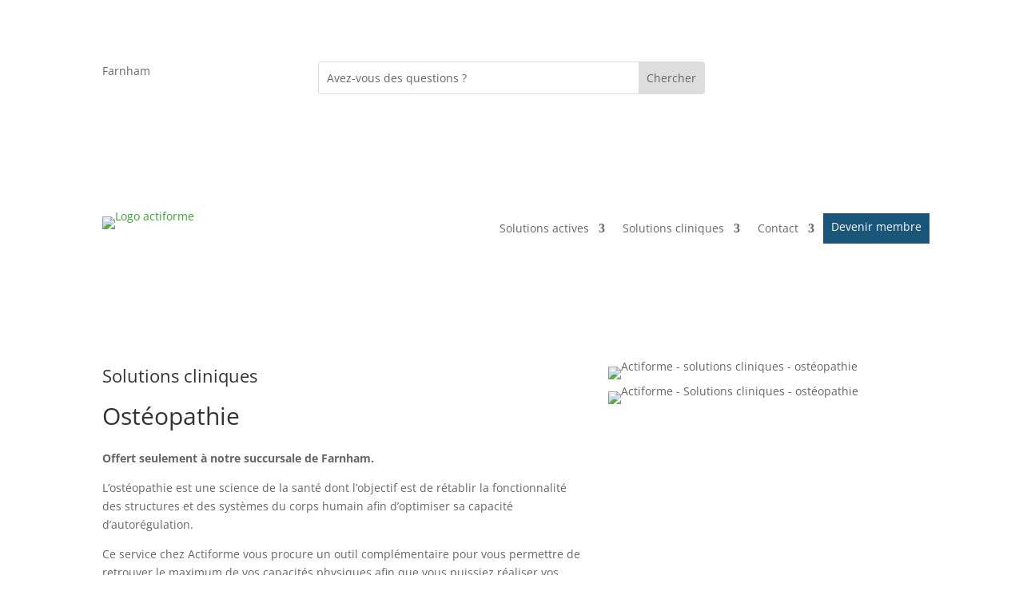

--- FILE ---
content_type: text/css;charset=utf-8
request_url: https://use.typekit.net/axt4kbi.css
body_size: 584
content:
/*
 * The Typekit service used to deliver this font or fonts for use on websites
 * is provided by Adobe and is subject to these Terms of Use
 * http://www.adobe.com/products/eulas/tou_typekit. For font license
 * information, see the list below.
 *
 * ccsignlanguage:
 *   - http://typekit.com/eulas/00000000000000007735aaac
 *   - http://typekit.com/eulas/00000000000000007735aaa3
 *   - http://typekit.com/eulas/00000000000000007735aaa6
 *   - http://typekit.com/eulas/00000000000000007735aaa8
 * ccsignlanguagescreamers:
 *   - http://typekit.com/eulas/00000000000000007735aaae
 *
 * © 2009-2026 Adobe Systems Incorporated. All Rights Reserved.
 */
/*{"last_published":"2025-02-13 15:20:55 UTC"}*/

@import url("https://p.typekit.net/p.css?s=1&k=axt4kbi&ht=tk&f=35766.35767.35768.35769.35770&a=83490819&app=typekit&e=css");

@font-face {
font-family:"ccsignlanguage";
src:url("https://use.typekit.net/af/362368/00000000000000007735aaac/30/l?primer=7cdcb44be4a7db8877ffa5c0007b8dd865b3bbc383831fe2ea177f62257a9191&fvd=i4&v=3") format("woff2"),url("https://use.typekit.net/af/362368/00000000000000007735aaac/30/d?primer=7cdcb44be4a7db8877ffa5c0007b8dd865b3bbc383831fe2ea177f62257a9191&fvd=i4&v=3") format("woff"),url("https://use.typekit.net/af/362368/00000000000000007735aaac/30/a?primer=7cdcb44be4a7db8877ffa5c0007b8dd865b3bbc383831fe2ea177f62257a9191&fvd=i4&v=3") format("opentype");
font-display:auto;font-style:italic;font-weight:400;font-stretch:normal;
}

@font-face {
font-family:"ccsignlanguage";
src:url("https://use.typekit.net/af/32b53b/00000000000000007735aaa3/30/l?primer=7cdcb44be4a7db8877ffa5c0007b8dd865b3bbc383831fe2ea177f62257a9191&fvd=n4&v=3") format("woff2"),url("https://use.typekit.net/af/32b53b/00000000000000007735aaa3/30/d?primer=7cdcb44be4a7db8877ffa5c0007b8dd865b3bbc383831fe2ea177f62257a9191&fvd=n4&v=3") format("woff"),url("https://use.typekit.net/af/32b53b/00000000000000007735aaa3/30/a?primer=7cdcb44be4a7db8877ffa5c0007b8dd865b3bbc383831fe2ea177f62257a9191&fvd=n4&v=3") format("opentype");
font-display:auto;font-style:normal;font-weight:400;font-stretch:normal;
}

@font-face {
font-family:"ccsignlanguage";
src:url("https://use.typekit.net/af/6b5252/00000000000000007735aaa6/30/l?primer=7cdcb44be4a7db8877ffa5c0007b8dd865b3bbc383831fe2ea177f62257a9191&fvd=n7&v=3") format("woff2"),url("https://use.typekit.net/af/6b5252/00000000000000007735aaa6/30/d?primer=7cdcb44be4a7db8877ffa5c0007b8dd865b3bbc383831fe2ea177f62257a9191&fvd=n7&v=3") format("woff"),url("https://use.typekit.net/af/6b5252/00000000000000007735aaa6/30/a?primer=7cdcb44be4a7db8877ffa5c0007b8dd865b3bbc383831fe2ea177f62257a9191&fvd=n7&v=3") format("opentype");
font-display:auto;font-style:normal;font-weight:700;font-stretch:normal;
}

@font-face {
font-family:"ccsignlanguage";
src:url("https://use.typekit.net/af/579b5c/00000000000000007735aaa8/30/l?primer=7cdcb44be4a7db8877ffa5c0007b8dd865b3bbc383831fe2ea177f62257a9191&fvd=i7&v=3") format("woff2"),url("https://use.typekit.net/af/579b5c/00000000000000007735aaa8/30/d?primer=7cdcb44be4a7db8877ffa5c0007b8dd865b3bbc383831fe2ea177f62257a9191&fvd=i7&v=3") format("woff"),url("https://use.typekit.net/af/579b5c/00000000000000007735aaa8/30/a?primer=7cdcb44be4a7db8877ffa5c0007b8dd865b3bbc383831fe2ea177f62257a9191&fvd=i7&v=3") format("opentype");
font-display:auto;font-style:italic;font-weight:700;font-stretch:normal;
}

@font-face {
font-family:"ccsignlanguagescreamers";
src:url("https://use.typekit.net/af/fd2c83/00000000000000007735aaae/30/l?primer=7cdcb44be4a7db8877ffa5c0007b8dd865b3bbc383831fe2ea177f62257a9191&fvd=n4&v=3") format("woff2"),url("https://use.typekit.net/af/fd2c83/00000000000000007735aaae/30/d?primer=7cdcb44be4a7db8877ffa5c0007b8dd865b3bbc383831fe2ea177f62257a9191&fvd=n4&v=3") format("woff"),url("https://use.typekit.net/af/fd2c83/00000000000000007735aaae/30/a?primer=7cdcb44be4a7db8877ffa5c0007b8dd865b3bbc383831fe2ea177f62257a9191&fvd=n4&v=3") format("opentype");
font-display:auto;font-style:normal;font-weight:400;font-stretch:normal;
}

.tk-ccsignlanguage { font-family: "ccsignlanguage",sans-serif; }
.tk-ccsignlanguagescreamers { font-family: "ccsignlanguagescreamers",sans-serif; }


--- FILE ---
content_type: text/css; charset=UTF-8
request_url: https://actiforme.com/wp-content/et-cache/251686/et-core-unified-251686.min.css?ver=1769193683
body_size: 181
content:
@media (max-width:980px){.et_pb_menu--style-left_aligned.et_pb_text_align_center .et_pb_menu__wrap{-webkit-box-pack:right;justify-content:right}}#menu-item-247430{background-image:linear-gradient(to right,#1A557A,#3BA536);color:white}#menu-item-247430 a{padding-bottom:8px;color:white!important}#menu-item-245574 a,#menu-item-247513 a,#menu-item-253595 a,#menu-item-255089 a,#menu-item-255082 a,#menu-item-246077 a,#menu-item-251715 a{padding-bottom:20px}.et_pb_menu .et-menu-nav>ul ul{padding-bottom:0px!important}.et_mobile_menu li a{padding:4px 2%!important}.et_mobile_menu li li{padding-left:2%!important}.pa-active-menu-item .et-menu-nav>ul>li.current-menu-item>a{border-bottom:2px solid #3BA536!important}.pa-active-menu-item .et-menu-nav>ul>li.current-menu-parent>a{border-bottom:2px solid #3BA536!important}#menu-item-247334{background-color:#1A557A;padding:10px 10px 6px 10px;margin:-4px 0px 0px 0px}#menu-item-247334:hover{background-color:#3BA536}@media (max-width:980px){#menu-item-247334{padding:initial}}#menu-item-247334 a{color:white!important}.wp-block-button__link{background-color:#3ba536;color:#fff;border-radius:0px;padding:12px 30px;font-weight:400;text-transform:capitalize;transition:all 0.3s ease}.wp-block-button__link:hover{background-color:#1a557a;color:#fff!important}#main-content>div>div>div.et_pb_section.et_pb_section_0_tb_body.et_section_regular>div.et_pb_row.et_pb_row_1_tb_body>div>div>div>div>a{color:#fff!important}